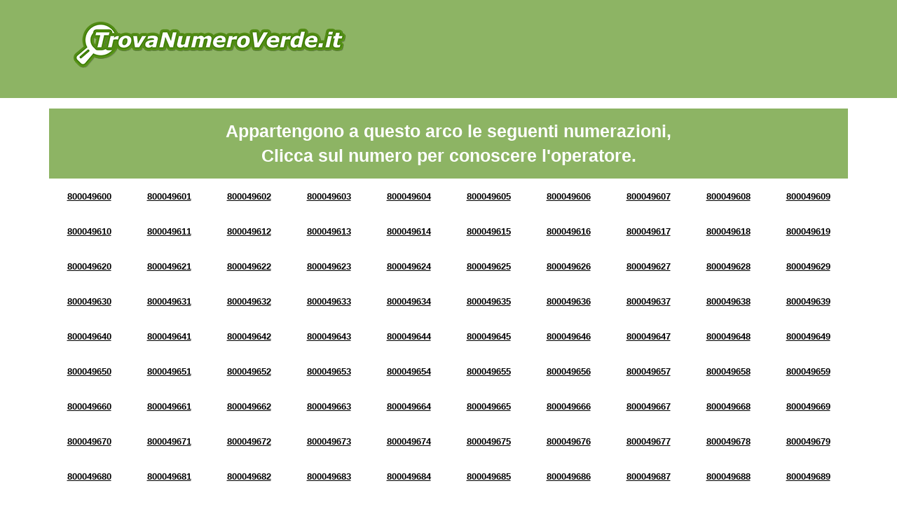

--- FILE ---
content_type: text/html; charset=UTF-8
request_url: https://www.numeri-verdi.it/arco-di-numerazione-8000496.html
body_size: 6783
content:

<!doctype html>
<html>
<head>
<title>Numeri Verdi da 800049600 a 800049699</title>
<meta charset='UTF-8' />
<meta property='og:title' content='Trova Numero Verde' />
<meta property='og:description' content='Cerca il Numero Verde per conoscere a quale operatore appartiene' />
<meta property='og:type' content='website' />
<meta property='og:url' content='http://www.trovanumeroverde.it' />
<meta property='og:image' content='http://www.trovanumeroverde.it/img/og-image_trovanumeroverde.jpg' />
<meta http-equiv='X-UA-Compatible' content='IE=edge'>
<meta name='viewport' content='width=device-width, initial-scale=1'>
<meta name='description' content="Verifica l'operatore dei numeri verdi da 800049600 a 800049699" />
<meta name='keywords' content='ricerca numero verde, cerca numero verde, numeri verdi da 800049600 a 800049699, arco di numerazione 8000496' />

<link rel="shortcut icon" href="https://www.numeri-verdi.it/img/favicon.ico" type="image/x-icon">
<link rel="icon" href="https://www.numeri-verdi.it/img/favicon.ico" type="image/x-icon">
<meta name="google-site-verification" content="061DlMSgWpf1JUy0JTTMfcKkw8kbs3zby5uMRePeURI" />
<script data-ad-client="ca-pub-8427104600701943" async src="https://pagead2.googlesyndication.com/pagead/js/adsbygoogle.js"></script>
</head>
<body style="visibility: hidden; overflow: hidden;">
<header class="chiaro header">
	<div class="container">
		<div class="row">
			<nav class="col-md-5 logo">
				<a href="https://www.numeri-verdi.it/" title="Cerca il Numero Verde">
					<img src="https://www.numeri-verdi.it/img/logo.png" class="img-responsive" />
				</a>
			</nav>
			<div class="col-md-7 banner" id="google-ads-1">
				<!-- Inizio codice verdericaricabile.it
				<a target="_blank" href="https://www.verdericaricabile.it/index.php?pin=adcapital">
					<img src="https://www.numeri-verdi.it/img/2.gif" border="0" width="728" height="90" alt="verdericaricabile.it - il numero verde 800 ricaricabile" class="img-responsive">
				</a>
				Fine codice verdericaricabile.it -->
			</div>
		</div>
	</div>
</header>
<!-- <section>
	<div class="container">
		<div class="row">
			<div class="col-xs-12 text-center">
				<p>Numero Verde 800 0496 XX</p>
			</div>
		</div>
	</div>
</section> -->

<section class="arcn">
	<div class="container">
		<div class="row">
			<div class="col-xs-12">
				<div class="verdebox">
					Appartengono a questo arco le seguenti numerazioni, <br/>Clicca sul numero per conoscere l'operatore.
				</div>
			</div>
		</div><div class="row"><div class="col-xs-12">

		<div class="arc text-center">
			<!-- Infomazioni Numero Verde 800049600 -->
			<a title="Numero Verde 800049600" href="https://www.numeri-verdi.it/numero-verde-800049600.html" rel="nofollow">800049600</a>
		
		</div>
		<div class="arc text-center">
			<!-- Infomazioni Numero Verde 800049601 -->
			<a title="Numero Verde 800049601" href="https://www.numeri-verdi.it/numero-verde-800049601.html" rel="nofollow">800049601</a>
		
		</div>
		<div class="arc text-center">
			<!-- Infomazioni Numero Verde 800049602 -->
			<a title="Numero Verde 800049602" href="https://www.numeri-verdi.it/numero-verde-800049602.html" rel="nofollow">800049602</a>
		
		</div>
		<div class="arc text-center">
			<!-- Infomazioni Numero Verde 800049603 -->
			<a title="Numero Verde 800049603" href="https://www.numeri-verdi.it/numero-verde-800049603.html" rel="nofollow">800049603</a>
		
		</div>
		<div class="arc text-center">
			<!-- Infomazioni Numero Verde 800049604 -->
			<a title="Numero Verde 800049604" href="https://www.numeri-verdi.it/numero-verde-800049604.html" rel="nofollow">800049604</a>
		
		</div>
		<div class="arc text-center">
			<!-- Infomazioni Numero Verde 800049605 -->
			<a title="Numero Verde 800049605" href="https://www.numeri-verdi.it/numero-verde-800049605.html" rel="nofollow">800049605</a>
		
		</div>
		<div class="arc text-center">
			<!-- Infomazioni Numero Verde 800049606 -->
			<a title="Numero Verde 800049606" href="https://www.numeri-verdi.it/numero-verde-800049606.html" rel="nofollow">800049606</a>
		
		</div>
		<div class="arc text-center">
			<!-- Infomazioni Numero Verde 800049607 -->
			<a title="Numero Verde 800049607" href="https://www.numeri-verdi.it/numero-verde-800049607.html" rel="nofollow">800049607</a>
		
		</div>
		<div class="arc text-center">
			<!-- Infomazioni Numero Verde 800049608 -->
			<a title="Numero Verde 800049608" href="https://www.numeri-verdi.it/numero-verde-800049608.html" rel="nofollow">800049608</a>
		
		</div>
		<div class="arc text-center">
			<!-- Infomazioni Numero Verde 800049609 -->
			<a title="Numero Verde 800049609" href="https://www.numeri-verdi.it/numero-verde-800049609.html" rel="nofollow">800049609</a>
		
		</div></div></div>
<div class="row"><div class="col-xs-12">

		<div class="arc text-center">
			<!-- Infomazioni Numero Verde 800049610 -->
			<a title="Numero Verde 800049610" href="https://www.numeri-verdi.it/numero-verde-800049610.html" rel="nofollow">800049610</a>
		
		</div>
		<div class="arc text-center">
			<!-- Infomazioni Numero Verde 800049611 -->
			<a title="Numero Verde 800049611" href="https://www.numeri-verdi.it/numero-verde-800049611.html" rel="nofollow">800049611</a>
		
		</div>
		<div class="arc text-center">
			<!-- Infomazioni Numero Verde 800049612 -->
			<a title="Numero Verde 800049612" href="https://www.numeri-verdi.it/numero-verde-800049612.html" rel="nofollow">800049612</a>
		
		</div>
		<div class="arc text-center">
			<!-- Infomazioni Numero Verde 800049613 -->
			<a title="Numero Verde 800049613" href="https://www.numeri-verdi.it/numero-verde-800049613.html" rel="nofollow">800049613</a>
		
		</div>
		<div class="arc text-center">
			<!-- Infomazioni Numero Verde 800049614 -->
			<a title="Numero Verde 800049614" href="https://www.numeri-verdi.it/numero-verde-800049614.html" rel="nofollow">800049614</a>
		
		</div>
		<div class="arc text-center">
			<!-- Infomazioni Numero Verde 800049615 -->
			<a title="Numero Verde 800049615" href="https://www.numeri-verdi.it/numero-verde-800049615.html" rel="nofollow">800049615</a>
		
		</div>
		<div class="arc text-center">
			<!-- Infomazioni Numero Verde 800049616 -->
			<a title="Numero Verde 800049616" href="https://www.numeri-verdi.it/numero-verde-800049616.html" rel="nofollow">800049616</a>
		
		</div>
		<div class="arc text-center">
			<!-- Infomazioni Numero Verde 800049617 -->
			<a title="Numero Verde 800049617" href="https://www.numeri-verdi.it/numero-verde-800049617.html" rel="nofollow">800049617</a>
		
		</div>
		<div class="arc text-center">
			<!-- Infomazioni Numero Verde 800049618 -->
			<a title="Numero Verde 800049618" href="https://www.numeri-verdi.it/numero-verde-800049618.html" rel="nofollow">800049618</a>
		
		</div>
		<div class="arc text-center">
			<!-- Infomazioni Numero Verde 800049619 -->
			<a title="Numero Verde 800049619" href="https://www.numeri-verdi.it/numero-verde-800049619.html" rel="nofollow">800049619</a>
		
		</div></div></div>
<div class="row"><div class="col-xs-12">

		<div class="arc text-center">
			<!-- Infomazioni Numero Verde 800049620 -->
			<a title="Numero Verde 800049620" href="https://www.numeri-verdi.it/numero-verde-800049620.html" rel="nofollow">800049620</a>
		
		</div>
		<div class="arc text-center">
			<!-- Infomazioni Numero Verde 800049621 -->
			<a title="Numero Verde 800049621" href="https://www.numeri-verdi.it/numero-verde-800049621.html" rel="nofollow">800049621</a>
		
		</div>
		<div class="arc text-center">
			<!-- Infomazioni Numero Verde 800049622 -->
			<a title="Numero Verde 800049622" href="https://www.numeri-verdi.it/numero-verde-800049622.html" rel="nofollow">800049622</a>
		
		</div>
		<div class="arc text-center">
			<!-- Infomazioni Numero Verde 800049623 -->
			<a title="Numero Verde 800049623" href="https://www.numeri-verdi.it/numero-verde-800049623.html" rel="nofollow">800049623</a>
		
		</div>
		<div class="arc text-center">
			<!-- Infomazioni Numero Verde 800049624 -->
			<a title="Numero Verde 800049624" href="https://www.numeri-verdi.it/numero-verde-800049624.html" rel="nofollow">800049624</a>
		
		</div>
		<div class="arc text-center">
			<!-- Infomazioni Numero Verde 800049625 -->
			<a title="Numero Verde 800049625" href="https://www.numeri-verdi.it/numero-verde-800049625.html" rel="nofollow">800049625</a>
		
		</div>
		<div class="arc text-center">
			<!-- Infomazioni Numero Verde 800049626 -->
			<a title="Numero Verde 800049626" href="https://www.numeri-verdi.it/numero-verde-800049626.html" rel="nofollow">800049626</a>
		
		</div>
		<div class="arc text-center">
			<!-- Infomazioni Numero Verde 800049627 -->
			<a title="Numero Verde 800049627" href="https://www.numeri-verdi.it/numero-verde-800049627.html" rel="nofollow">800049627</a>
		
		</div>
		<div class="arc text-center">
			<!-- Infomazioni Numero Verde 800049628 -->
			<a title="Numero Verde 800049628" href="https://www.numeri-verdi.it/numero-verde-800049628.html" rel="nofollow">800049628</a>
		
		</div>
		<div class="arc text-center">
			<!-- Infomazioni Numero Verde 800049629 -->
			<a title="Numero Verde 800049629" href="https://www.numeri-verdi.it/numero-verde-800049629.html" rel="nofollow">800049629</a>
		
		</div></div></div>
<div class="row"><div class="col-xs-12">

		<div class="arc text-center">
			<!-- Infomazioni Numero Verde 800049630 -->
			<a title="Numero Verde 800049630" href="https://www.numeri-verdi.it/numero-verde-800049630.html" rel="nofollow">800049630</a>
		
		</div>
		<div class="arc text-center">
			<!-- Infomazioni Numero Verde 800049631 -->
			<a title="Numero Verde 800049631" href="https://www.numeri-verdi.it/numero-verde-800049631.html" rel="nofollow">800049631</a>
		
		</div>
		<div class="arc text-center">
			<!-- Infomazioni Numero Verde 800049632 -->
			<a title="Numero Verde 800049632" href="https://www.numeri-verdi.it/numero-verde-800049632.html" rel="nofollow">800049632</a>
		
		</div>
		<div class="arc text-center">
			<!-- Infomazioni Numero Verde 800049633 -->
			<a title="Numero Verde 800049633" href="https://www.numeri-verdi.it/numero-verde-800049633.html" rel="nofollow">800049633</a>
		
		</div>
		<div class="arc text-center">
			<!-- Infomazioni Numero Verde 800049634 -->
			<a title="Numero Verde 800049634" href="https://www.numeri-verdi.it/numero-verde-800049634.html" rel="nofollow">800049634</a>
		
		</div>
		<div class="arc text-center">
			<!-- Infomazioni Numero Verde 800049635 -->
			<a title="Numero Verde 800049635" href="https://www.numeri-verdi.it/numero-verde-800049635.html" rel="nofollow">800049635</a>
		
		</div>
		<div class="arc text-center">
			<!-- Infomazioni Numero Verde 800049636 -->
			<a title="Numero Verde 800049636" href="https://www.numeri-verdi.it/numero-verde-800049636.html" rel="nofollow">800049636</a>
		
		</div>
		<div class="arc text-center">
			<!-- Infomazioni Numero Verde 800049637 -->
			<a title="Numero Verde 800049637" href="https://www.numeri-verdi.it/numero-verde-800049637.html" rel="nofollow">800049637</a>
		
		</div>
		<div class="arc text-center">
			<!-- Infomazioni Numero Verde 800049638 -->
			<a title="Numero Verde 800049638" href="https://www.numeri-verdi.it/numero-verde-800049638.html" rel="nofollow">800049638</a>
		
		</div>
		<div class="arc text-center">
			<!-- Infomazioni Numero Verde 800049639 -->
			<a title="Numero Verde 800049639" href="https://www.numeri-verdi.it/numero-verde-800049639.html" rel="nofollow">800049639</a>
		
		</div></div></div>
<div class="row"><div class="col-xs-12">

		<div class="arc text-center">
			<!-- Infomazioni Numero Verde 800049640 -->
			<a title="Numero Verde 800049640" href="https://www.numeri-verdi.it/numero-verde-800049640.html" rel="nofollow">800049640</a>
		
		</div>
		<div class="arc text-center">
			<!-- Infomazioni Numero Verde 800049641 -->
			<a title="Numero Verde 800049641" href="https://www.numeri-verdi.it/numero-verde-800049641.html" rel="nofollow">800049641</a>
		
		</div>
		<div class="arc text-center">
			<!-- Infomazioni Numero Verde 800049642 -->
			<a title="Numero Verde 800049642" href="https://www.numeri-verdi.it/numero-verde-800049642.html" rel="nofollow">800049642</a>
		
		</div>
		<div class="arc text-center">
			<!-- Infomazioni Numero Verde 800049643 -->
			<a title="Numero Verde 800049643" href="https://www.numeri-verdi.it/numero-verde-800049643.html" rel="nofollow">800049643</a>
		
		</div>
		<div class="arc text-center">
			<!-- Infomazioni Numero Verde 800049644 -->
			<a title="Numero Verde 800049644" href="https://www.numeri-verdi.it/numero-verde-800049644.html" rel="nofollow">800049644</a>
		
		</div>
		<div class="arc text-center">
			<!-- Infomazioni Numero Verde 800049645 -->
			<a title="Numero Verde 800049645" href="https://www.numeri-verdi.it/numero-verde-800049645.html" rel="nofollow">800049645</a>
		
		</div>
		<div class="arc text-center">
			<!-- Infomazioni Numero Verde 800049646 -->
			<a title="Numero Verde 800049646" href="https://www.numeri-verdi.it/numero-verde-800049646.html" rel="nofollow">800049646</a>
		
		</div>
		<div class="arc text-center">
			<!-- Infomazioni Numero Verde 800049647 -->
			<a title="Numero Verde 800049647" href="https://www.numeri-verdi.it/numero-verde-800049647.html" rel="nofollow">800049647</a>
		
		</div>
		<div class="arc text-center">
			<!-- Infomazioni Numero Verde 800049648 -->
			<a title="Numero Verde 800049648" href="https://www.numeri-verdi.it/numero-verde-800049648.html" rel="nofollow">800049648</a>
		
		</div>
		<div class="arc text-center">
			<!-- Infomazioni Numero Verde 800049649 -->
			<a title="Numero Verde 800049649" href="https://www.numeri-verdi.it/numero-verde-800049649.html" rel="nofollow">800049649</a>
		
		</div></div></div>
<div class="row"><div class="col-xs-12">

		<div class="arc text-center">
			<!-- Infomazioni Numero Verde 800049650 -->
			<a title="Numero Verde 800049650" href="https://www.numeri-verdi.it/numero-verde-800049650.html" rel="nofollow">800049650</a>
		
		</div>
		<div class="arc text-center">
			<!-- Infomazioni Numero Verde 800049651 -->
			<a title="Numero Verde 800049651" href="https://www.numeri-verdi.it/numero-verde-800049651.html" rel="nofollow">800049651</a>
		
		</div>
		<div class="arc text-center">
			<!-- Infomazioni Numero Verde 800049652 -->
			<a title="Numero Verde 800049652" href="https://www.numeri-verdi.it/numero-verde-800049652.html" rel="nofollow">800049652</a>
		
		</div>
		<div class="arc text-center">
			<!-- Infomazioni Numero Verde 800049653 -->
			<a title="Numero Verde 800049653" href="https://www.numeri-verdi.it/numero-verde-800049653.html" rel="nofollow">800049653</a>
		
		</div>
		<div class="arc text-center">
			<!-- Infomazioni Numero Verde 800049654 -->
			<a title="Numero Verde 800049654" href="https://www.numeri-verdi.it/numero-verde-800049654.html" rel="nofollow">800049654</a>
		
		</div>
		<div class="arc text-center">
			<!-- Infomazioni Numero Verde 800049655 -->
			<a title="Numero Verde 800049655" href="https://www.numeri-verdi.it/numero-verde-800049655.html" rel="nofollow">800049655</a>
		
		</div>
		<div class="arc text-center">
			<!-- Infomazioni Numero Verde 800049656 -->
			<a title="Numero Verde 800049656" href="https://www.numeri-verdi.it/numero-verde-800049656.html" rel="nofollow">800049656</a>
		
		</div>
		<div class="arc text-center">
			<!-- Infomazioni Numero Verde 800049657 -->
			<a title="Numero Verde 800049657" href="https://www.numeri-verdi.it/numero-verde-800049657.html" rel="nofollow">800049657</a>
		
		</div>
		<div class="arc text-center">
			<!-- Infomazioni Numero Verde 800049658 -->
			<a title="Numero Verde 800049658" href="https://www.numeri-verdi.it/numero-verde-800049658.html" rel="nofollow">800049658</a>
		
		</div>
		<div class="arc text-center">
			<!-- Infomazioni Numero Verde 800049659 -->
			<a title="Numero Verde 800049659" href="https://www.numeri-verdi.it/numero-verde-800049659.html" rel="nofollow">800049659</a>
		
		</div></div></div>
<div class="row"><div class="col-xs-12">

		<div class="arc text-center">
			<!-- Infomazioni Numero Verde 800049660 -->
			<a title="Numero Verde 800049660" href="https://www.numeri-verdi.it/numero-verde-800049660.html" rel="nofollow">800049660</a>
		
		</div>
		<div class="arc text-center">
			<!-- Infomazioni Numero Verde 800049661 -->
			<a title="Numero Verde 800049661" href="https://www.numeri-verdi.it/numero-verde-800049661.html" rel="nofollow">800049661</a>
		
		</div>
		<div class="arc text-center">
			<!-- Infomazioni Numero Verde 800049662 -->
			<a title="Numero Verde 800049662" href="https://www.numeri-verdi.it/numero-verde-800049662.html" rel="nofollow">800049662</a>
		
		</div>
		<div class="arc text-center">
			<!-- Infomazioni Numero Verde 800049663 -->
			<a title="Numero Verde 800049663" href="https://www.numeri-verdi.it/numero-verde-800049663.html" rel="nofollow">800049663</a>
		
		</div>
		<div class="arc text-center">
			<!-- Infomazioni Numero Verde 800049664 -->
			<a title="Numero Verde 800049664" href="https://www.numeri-verdi.it/numero-verde-800049664.html" rel="nofollow">800049664</a>
		
		</div>
		<div class="arc text-center">
			<!-- Infomazioni Numero Verde 800049665 -->
			<a title="Numero Verde 800049665" href="https://www.numeri-verdi.it/numero-verde-800049665.html" rel="nofollow">800049665</a>
		
		</div>
		<div class="arc text-center">
			<!-- Infomazioni Numero Verde 800049666 -->
			<a title="Numero Verde 800049666" href="https://www.numeri-verdi.it/numero-verde-800049666.html" rel="nofollow">800049666</a>
		
		</div>
		<div class="arc text-center">
			<!-- Infomazioni Numero Verde 800049667 -->
			<a title="Numero Verde 800049667" href="https://www.numeri-verdi.it/numero-verde-800049667.html" rel="nofollow">800049667</a>
		
		</div>
		<div class="arc text-center">
			<!-- Infomazioni Numero Verde 800049668 -->
			<a title="Numero Verde 800049668" href="https://www.numeri-verdi.it/numero-verde-800049668.html" rel="nofollow">800049668</a>
		
		</div>
		<div class="arc text-center">
			<!-- Infomazioni Numero Verde 800049669 -->
			<a title="Numero Verde 800049669" href="https://www.numeri-verdi.it/numero-verde-800049669.html" rel="nofollow">800049669</a>
		
		</div></div></div>
<div class="row"><div class="col-xs-12">

		<div class="arc text-center">
			<!-- Infomazioni Numero Verde 800049670 -->
			<a title="Numero Verde 800049670" href="https://www.numeri-verdi.it/numero-verde-800049670.html" rel="nofollow">800049670</a>
		
		</div>
		<div class="arc text-center">
			<!-- Infomazioni Numero Verde 800049671 -->
			<a title="Numero Verde 800049671" href="https://www.numeri-verdi.it/numero-verde-800049671.html" rel="nofollow">800049671</a>
		
		</div>
		<div class="arc text-center">
			<!-- Infomazioni Numero Verde 800049672 -->
			<a title="Numero Verde 800049672" href="https://www.numeri-verdi.it/numero-verde-800049672.html" rel="nofollow">800049672</a>
		
		</div>
		<div class="arc text-center">
			<!-- Infomazioni Numero Verde 800049673 -->
			<a title="Numero Verde 800049673" href="https://www.numeri-verdi.it/numero-verde-800049673.html" rel="nofollow">800049673</a>
		
		</div>
		<div class="arc text-center">
			<!-- Infomazioni Numero Verde 800049674 -->
			<a title="Numero Verde 800049674" href="https://www.numeri-verdi.it/numero-verde-800049674.html" rel="nofollow">800049674</a>
		
		</div>
		<div class="arc text-center">
			<!-- Infomazioni Numero Verde 800049675 -->
			<a title="Numero Verde 800049675" href="https://www.numeri-verdi.it/numero-verde-800049675.html" rel="nofollow">800049675</a>
		
		</div>
		<div class="arc text-center">
			<!-- Infomazioni Numero Verde 800049676 -->
			<a title="Numero Verde 800049676" href="https://www.numeri-verdi.it/numero-verde-800049676.html" rel="nofollow">800049676</a>
		
		</div>
		<div class="arc text-center">
			<!-- Infomazioni Numero Verde 800049677 -->
			<a title="Numero Verde 800049677" href="https://www.numeri-verdi.it/numero-verde-800049677.html" rel="nofollow">800049677</a>
		
		</div>
		<div class="arc text-center">
			<!-- Infomazioni Numero Verde 800049678 -->
			<a title="Numero Verde 800049678" href="https://www.numeri-verdi.it/numero-verde-800049678.html" rel="nofollow">800049678</a>
		
		</div>
		<div class="arc text-center">
			<!-- Infomazioni Numero Verde 800049679 -->
			<a title="Numero Verde 800049679" href="https://www.numeri-verdi.it/numero-verde-800049679.html" rel="nofollow">800049679</a>
		
		</div></div></div>
<div class="row"><div class="col-xs-12">

		<div class="arc text-center">
			<!-- Infomazioni Numero Verde 800049680 -->
			<a title="Numero Verde 800049680" href="https://www.numeri-verdi.it/numero-verde-800049680.html" rel="nofollow">800049680</a>
		
		</div>
		<div class="arc text-center">
			<!-- Infomazioni Numero Verde 800049681 -->
			<a title="Numero Verde 800049681" href="https://www.numeri-verdi.it/numero-verde-800049681.html" rel="nofollow">800049681</a>
		
		</div>
		<div class="arc text-center">
			<!-- Infomazioni Numero Verde 800049682 -->
			<a title="Numero Verde 800049682" href="https://www.numeri-verdi.it/numero-verde-800049682.html" rel="nofollow">800049682</a>
		
		</div>
		<div class="arc text-center">
			<!-- Infomazioni Numero Verde 800049683 -->
			<a title="Numero Verde 800049683" href="https://www.numeri-verdi.it/numero-verde-800049683.html" rel="nofollow">800049683</a>
		
		</div>
		<div class="arc text-center">
			<!-- Infomazioni Numero Verde 800049684 -->
			<a title="Numero Verde 800049684" href="https://www.numeri-verdi.it/numero-verde-800049684.html" rel="nofollow">800049684</a>
		
		</div>
		<div class="arc text-center">
			<!-- Infomazioni Numero Verde 800049685 -->
			<a title="Numero Verde 800049685" href="https://www.numeri-verdi.it/numero-verde-800049685.html" rel="nofollow">800049685</a>
		
		</div>
		<div class="arc text-center">
			<!-- Infomazioni Numero Verde 800049686 -->
			<a title="Numero Verde 800049686" href="https://www.numeri-verdi.it/numero-verde-800049686.html" rel="nofollow">800049686</a>
		
		</div>
		<div class="arc text-center">
			<!-- Infomazioni Numero Verde 800049687 -->
			<a title="Numero Verde 800049687" href="https://www.numeri-verdi.it/numero-verde-800049687.html" rel="nofollow">800049687</a>
		
		</div>
		<div class="arc text-center">
			<!-- Infomazioni Numero Verde 800049688 -->
			<a title="Numero Verde 800049688" href="https://www.numeri-verdi.it/numero-verde-800049688.html" rel="nofollow">800049688</a>
		
		</div>
		<div class="arc text-center">
			<!-- Infomazioni Numero Verde 800049689 -->
			<a title="Numero Verde 800049689" href="https://www.numeri-verdi.it/numero-verde-800049689.html" rel="nofollow">800049689</a>
		
		</div></div></div>
<div class="row"><div class="col-xs-12">

		<div class="arc text-center">
			<!-- Infomazioni Numero Verde 800049690 -->
			<a title="Numero Verde 800049690" href="https://www.numeri-verdi.it/numero-verde-800049690.html" rel="nofollow">800049690</a>
		
		</div>
		<div class="arc text-center">
			<!-- Infomazioni Numero Verde 800049691 -->
			<a title="Numero Verde 800049691" href="https://www.numeri-verdi.it/numero-verde-800049691.html" rel="nofollow">800049691</a>
		
		</div>
		<div class="arc text-center">
			<!-- Infomazioni Numero Verde 800049692 -->
			<a title="Numero Verde 800049692" href="https://www.numeri-verdi.it/numero-verde-800049692.html" rel="nofollow">800049692</a>
		
		</div>
		<div class="arc text-center">
			<!-- Infomazioni Numero Verde 800049693 -->
			<a title="Numero Verde 800049693" href="https://www.numeri-verdi.it/numero-verde-800049693.html" rel="nofollow">800049693</a>
		
		</div>
		<div class="arc text-center">
			<!-- Infomazioni Numero Verde 800049694 -->
			<a title="Numero Verde 800049694" href="https://www.numeri-verdi.it/numero-verde-800049694.html" rel="nofollow">800049694</a>
		
		</div>
		<div class="arc text-center">
			<!-- Infomazioni Numero Verde 800049695 -->
			<a title="Numero Verde 800049695" href="https://www.numeri-verdi.it/numero-verde-800049695.html" rel="nofollow">800049695</a>
		
		</div>
		<div class="arc text-center">
			<!-- Infomazioni Numero Verde 800049696 -->
			<a title="Numero Verde 800049696" href="https://www.numeri-verdi.it/numero-verde-800049696.html" rel="nofollow">800049696</a>
		
		</div>
		<div class="arc text-center">
			<!-- Infomazioni Numero Verde 800049697 -->
			<a title="Numero Verde 800049697" href="https://www.numeri-verdi.it/numero-verde-800049697.html" rel="nofollow">800049697</a>
		
		</div>
		<div class="arc text-center">
			<!-- Infomazioni Numero Verde 800049698 -->
			<a title="Numero Verde 800049698" href="https://www.numeri-verdi.it/numero-verde-800049698.html" rel="nofollow">800049698</a>
		
		</div>
		<div class="arc text-center">
			<!-- Infomazioni Numero Verde 800049699 -->
			<a title="Numero Verde 800049699" href="https://www.numeri-verdi.it/numero-verde-800049699.html" rel="nofollow">800049699</a>
		
		</div></div></div>
</div></div>

	</div>
</section>
<section class="section-orange">
	<div class="container">
		<div class="row">
			<div class="col-xs-12">
				<h3>Conosci il segreto delle aziende di successo?</h3>
				<h4>Scopri come aumentare il business e il numero dei clienti</h4>
				<p>Il segreto delle aziende di successo è il numero verde! Il numero verde migliora la comunicazione aziendale, aumenta il business e la quantità di nuovi clienti. Attivalo anche per la tua azienda. Scegli la numerazione che preferisci e in meno di un minuto avrai a disposizione un numero verde perfettamente funzionante.</p>
				<a href="https://www.verdericaricabile.it/" title="Scopri altro" class="btn-section-box" rel="nofollow">Scopri di più</a>
			</div>		
		</div>
	</div>
</section>
<section class="chiaro">
	<div class="container">
		<form name="ricerca" id="ricerca" method="post" action="https://www.numeri-verdi.it/search/" class="row">				
			<div class="col-md-4 text-search">
				<div class="t1">
					<div class="t2">
						<p>Cerca il Numero Verde<br/><span>per conoscere l'operatore</span></p>
					</div>
				</div>
			</div>
			<div class="col-md-4">
				<div class="t1">
					<div class="t2">
						<input name="chiave" type="text" id="chiave" size="30" maxlength="9" placeholder="Scrivi il numero senza spazi es. 800xxxxyy" />
					</div>
				</div>
			</div>
			<div class="col-md-4">
				<div class="t1">
					<div class="t2">
						<input name="pulsante" type="submit" class="pulsante" value="CERCA" />
					</div>
				</div>
			</div>
		</form>
	</div>
</section>

	<section>
		<div class="container">
			<div class="row">
				<div class="col-xs-12">
					<div class="verdebox">
						Seleziona un arco per ulteriori informazioni
					</div>
				</div>
			</div><div class="row"><div class="simil-col grigio">

		<div class="text-center arc">
			<!-- Infomazioni Numeri Verdi da 800256300 a 800256399 -->
			<a title="Numeri Verdi da 800256300 a 800256399" href="https://www.numeri-verdi.it/arco-di-numerazione-8002563.html">2563</a>
		</div>
		
		<div class="text-center arc">
			<!-- Infomazioni Numeri Verdi da 800553700 a 800553799 -->
			<a title="Numeri Verdi da 800553700 a 800553799" href="https://www.numeri-verdi.it/arco-di-numerazione-8005537.html">5537</a>
		</div>
		
		<div class="text-center arc">
			<!-- Infomazioni Numeri Verdi da 800912900 a 800912999 -->
			<a title="Numeri Verdi da 800912900 a 800912999" href="https://www.numeri-verdi.it/arco-di-numerazione-8009129.html">9129</a>
		</div>
		
		<div class="text-center arc">
			<!-- Infomazioni Numeri Verdi da 800231700 a 800231799 -->
			<a title="Numeri Verdi da 800231700 a 800231799" href="https://www.numeri-verdi.it/arco-di-numerazione-8002317.html">2317</a>
		</div>
		
		<div class="text-center arc">
			<!-- Infomazioni Numeri Verdi da 800119900 a 800119999 -->
			<a title="Numeri Verdi da 800119900 a 800119999" href="https://www.numeri-verdi.it/arco-di-numerazione-8001199.html">1199</a>
		</div>
		
		<div class="text-center arc">
			<!-- Infomazioni Numeri Verdi da 800278500 a 800278599 -->
			<a title="Numeri Verdi da 800278500 a 800278599" href="https://www.numeri-verdi.it/arco-di-numerazione-8002785.html">2785</a>
		</div>
		
		<div class="text-center arc">
			<!-- Infomazioni Numeri Verdi da 800658500 a 800658599 -->
			<a title="Numeri Verdi da 800658500 a 800658599" href="https://www.numeri-verdi.it/arco-di-numerazione-8006585.html">6585</a>
		</div>
		
		<div class="text-center arc">
			<!-- Infomazioni Numeri Verdi da 800801400 a 800801499 -->
			<a title="Numeri Verdi da 800801400 a 800801499" href="https://www.numeri-verdi.it/arco-di-numerazione-8008014.html">8014</a>
		</div>
		
		<div class="text-center arc">
			<!-- Infomazioni Numeri Verdi da 800929100 a 800929199 -->
			<a title="Numeri Verdi da 800929100 a 800929199" href="https://www.numeri-verdi.it/arco-di-numerazione-8009291.html">9291</a>
		</div>
		
		<div class="text-center arc">
			<!-- Infomazioni Numeri Verdi da 800313200 a 800313299 -->
			<a title="Numeri Verdi da 800313200 a 800313299" href="https://www.numeri-verdi.it/arco-di-numerazione-8003132.html">3132</a>
		</div>
		
		<div class="text-center arc">
			<!-- Infomazioni Numeri Verdi da 800922000 a 800922099 -->
			<a title="Numeri Verdi da 800922000 a 800922099" href="https://www.numeri-verdi.it/arco-di-numerazione-8009220.html">9220</a>
		</div>
		
		<div class="text-center arc">
			<!-- Infomazioni Numeri Verdi da 800895600 a 800895699 -->
			<a title="Numeri Verdi da 800895600 a 800895699" href="https://www.numeri-verdi.it/arco-di-numerazione-8008956.html">8956</a>
		</div>
		
		<div class="text-center arc">
			<!-- Infomazioni Numeri Verdi da 800469100 a 800469199 -->
			<a title="Numeri Verdi da 800469100 a 800469199" href="https://www.numeri-verdi.it/arco-di-numerazione-8004691.html">4691</a>
		</div>
		
		<div class="text-center arc">
			<!-- Infomazioni Numeri Verdi da 800222000 a 800222099 -->
			<a title="Numeri Verdi da 800222000 a 800222099" href="https://www.numeri-verdi.it/arco-di-numerazione-8002220.html">2220</a>
		</div>
		
		<div class="text-center arc">
			<!-- Infomazioni Numeri Verdi da 800189600 a 800189699 -->
			<a title="Numeri Verdi da 800189600 a 800189699" href="https://www.numeri-verdi.it/arco-di-numerazione-8001896.html">1896</a>
		</div>
		
		<div class="text-center arc">
			<!-- Infomazioni Numeri Verdi da 800295400 a 800295499 -->
			<a title="Numeri Verdi da 800295400 a 800295499" href="https://www.numeri-verdi.it/arco-di-numerazione-8002954.html">2954</a>
		</div>
		
		<div class="text-center arc">
			<!-- Infomazioni Numeri Verdi da 800041600 a 800041699 -->
			<a title="Numeri Verdi da 800041600 a 800041699" href="https://www.numeri-verdi.it/arco-di-numerazione-8000416.html">0416</a>
		</div>
		
		<div class="text-center arc">
			<!-- Infomazioni Numeri Verdi da 800006600 a 800006699 -->
			<a title="Numeri Verdi da 800006600 a 800006699" href="https://www.numeri-verdi.it/arco-di-numerazione-8000066.html">0066</a>
		</div>
		
		<div class="text-center arc">
			<!-- Infomazioni Numeri Verdi da 800056000 a 800056099 -->
			<a title="Numeri Verdi da 800056000 a 800056099" href="https://www.numeri-verdi.it/arco-di-numerazione-8000560.html">0560</a>
		</div>
		
		<div class="text-center arc">
			<!-- Infomazioni Numeri Verdi da 800056300 a 800056399 -->
			<a title="Numeri Verdi da 800056300 a 800056399" href="https://www.numeri-verdi.it/arco-di-numerazione-8000563.html">0563</a>
		</div>
		
		<div class="text-center arc">
			<!-- Infomazioni Numeri Verdi da 800894400 a 800894499 -->
			<a title="Numeri Verdi da 800894400 a 800894499" href="https://www.numeri-verdi.it/arco-di-numerazione-8008944.html">8944</a>
		</div>
		
		<div class="text-center arc">
			<!-- Infomazioni Numeri Verdi da 800459000 a 800459099 -->
			<a title="Numeri Verdi da 800459000 a 800459099" href="https://www.numeri-verdi.it/arco-di-numerazione-8004590.html">4590</a>
		</div>
		
		<div class="text-center arc">
			<!-- Infomazioni Numeri Verdi da 800873400 a 800873499 -->
			<a title="Numeri Verdi da 800873400 a 800873499" href="https://www.numeri-verdi.it/arco-di-numerazione-8008734.html">8734</a>
		</div>
		
		<div class="text-center arc">
			<!-- Infomazioni Numeri Verdi da 800579400 a 800579499 -->
			<a title="Numeri Verdi da 800579400 a 800579499" href="https://www.numeri-verdi.it/arco-di-numerazione-8005794.html">5794</a>
		</div>
		
		<div class="text-center arc">
			<!-- Infomazioni Numeri Verdi da 800879100 a 800879199 -->
			<a title="Numeri Verdi da 800879100 a 800879199" href="https://www.numeri-verdi.it/arco-di-numerazione-8008791.html">8791</a>
		</div>
		
		<div class="text-center arc">
			<!-- Infomazioni Numeri Verdi da 800217400 a 800217499 -->
			<a title="Numeri Verdi da 800217400 a 800217499" href="https://www.numeri-verdi.it/arco-di-numerazione-8002174.html">2174</a>
		</div>
		
		<div class="text-center arc">
			<!-- Infomazioni Numeri Verdi da 800358300 a 800358399 -->
			<a title="Numeri Verdi da 800358300 a 800358399" href="https://www.numeri-verdi.it/arco-di-numerazione-8003583.html">3583</a>
		</div>
		
		<div class="text-center arc">
			<!-- Infomazioni Numeri Verdi da 800082900 a 800082999 -->
			<a title="Numeri Verdi da 800082900 a 800082999" href="https://www.numeri-verdi.it/arco-di-numerazione-8000829.html">0829</a>
		</div>
		
		<div class="text-center arc">
			<!-- Infomazioni Numeri Verdi da 800098600 a 800098699 -->
			<a title="Numeri Verdi da 800098600 a 800098699" href="https://www.numeri-verdi.it/arco-di-numerazione-8000986.html">0986</a>
		</div>
		
		<div class="text-center arc">
			<!-- Infomazioni Numeri Verdi da 800396700 a 800396799 -->
			<a title="Numeri Verdi da 800396700 a 800396799" href="https://www.numeri-verdi.it/arco-di-numerazione-8003967.html">3967</a>
		</div>
		
		<div class="text-center arc">
			<!-- Infomazioni Numeri Verdi da 800518900 a 800518999 -->
			<a title="Numeri Verdi da 800518900 a 800518999" href="https://www.numeri-verdi.it/arco-di-numerazione-8005189.html">5189</a>
		</div>
		
		<div class="text-center arc">
			<!-- Infomazioni Numeri Verdi da 800739500 a 800739599 -->
			<a title="Numeri Verdi da 800739500 a 800739599" href="https://www.numeri-verdi.it/arco-di-numerazione-8007395.html">7395</a>
		</div>
		
		<div class="text-center arc">
			<!-- Infomazioni Numeri Verdi da 800791000 a 800791099 -->
			<a title="Numeri Verdi da 800791000 a 800791099" href="https://www.numeri-verdi.it/arco-di-numerazione-8007910.html">7910</a>
		</div>
		
		<div class="text-center arc">
			<!-- Infomazioni Numeri Verdi da 800365400 a 800365499 -->
			<a title="Numeri Verdi da 800365400 a 800365499" href="https://www.numeri-verdi.it/arco-di-numerazione-8003654.html">3654</a>
		</div>
		
		<div class="text-center arc">
			<!-- Infomazioni Numeri Verdi da 800714700 a 800714799 -->
			<a title="Numeri Verdi da 800714700 a 800714799" href="https://www.numeri-verdi.it/arco-di-numerazione-8007147.html">7147</a>
		</div>
		
		<div class="text-center arc">
			<!-- Infomazioni Numeri Verdi da 800229300 a 800229399 -->
			<a title="Numeri Verdi da 800229300 a 800229399" href="https://www.numeri-verdi.it/arco-di-numerazione-8002293.html">2293</a>
		</div>
		
		<div class="text-center arc">
			<!-- Infomazioni Numeri Verdi da 800464200 a 800464299 -->
			<a title="Numeri Verdi da 800464200 a 800464299" href="https://www.numeri-verdi.it/arco-di-numerazione-8004642.html">4642</a>
		</div>
		
		<div class="text-center arc">
			<!-- Infomazioni Numeri Verdi da 800201600 a 800201699 -->
			<a title="Numeri Verdi da 800201600 a 800201699" href="https://www.numeri-verdi.it/arco-di-numerazione-8002016.html">2016</a>
		</div>
		
		<div class="text-center arc">
			<!-- Infomazioni Numeri Verdi da 800706700 a 800706799 -->
			<a title="Numeri Verdi da 800706700 a 800706799" href="https://www.numeri-verdi.it/arco-di-numerazione-8007067.html">7067</a>
		</div>
		
		<div class="text-center arc">
			<!-- Infomazioni Numeri Verdi da 80023500 a 80023599 -->
			<a title="Numeri Verdi da 80023500 a 80023599" href="https://www.numeri-verdi.it/arco-di-numerazione-800235.html">235</a>
		</div>
		
		<div class="text-center arc">
			<!-- Infomazioni Numeri Verdi da 800299700 a 800299799 -->
			<a title="Numeri Verdi da 800299700 a 800299799" href="https://www.numeri-verdi.it/arco-di-numerazione-8002997.html">2997</a>
		</div>
		
		<div class="text-center arc">
			<!-- Infomazioni Numeri Verdi da 800559300 a 800559399 -->
			<a title="Numeri Verdi da 800559300 a 800559399" href="https://www.numeri-verdi.it/arco-di-numerazione-8005593.html">5593</a>
		</div>
		
		<div class="text-center arc">
			<!-- Infomazioni Numeri Verdi da 800019600 a 800019699 -->
			<a title="Numeri Verdi da 800019600 a 800019699" href="https://www.numeri-verdi.it/arco-di-numerazione-8000196.html">0196</a>
		</div>
		
		<div class="text-center arc">
			<!-- Infomazioni Numeri Verdi da 800586100 a 800586199 -->
			<a title="Numeri Verdi da 800586100 a 800586199" href="https://www.numeri-verdi.it/arco-di-numerazione-8005861.html">5861</a>
		</div>
		
		<div class="text-center arc">
			<!-- Infomazioni Numeri Verdi da 800728700 a 800728799 -->
			<a title="Numeri Verdi da 800728700 a 800728799" href="https://www.numeri-verdi.it/arco-di-numerazione-8007287.html">7287</a>
		</div>
		
		<div class="text-center arc">
			<!-- Infomazioni Numeri Verdi da 800375700 a 800375799 -->
			<a title="Numeri Verdi da 800375700 a 800375799" href="https://www.numeri-verdi.it/arco-di-numerazione-8003757.html">3757</a>
		</div>
		
		<div class="text-center arc">
			<!-- Infomazioni Numeri Verdi da 800017600 a 800017699 -->
			<a title="Numeri Verdi da 800017600 a 800017699" href="https://www.numeri-verdi.it/arco-di-numerazione-8000176.html">0176</a>
		</div>
		
		<div class="text-center arc">
			<!-- Infomazioni Numeri Verdi da 800399600 a 800399699 -->
			<a title="Numeri Verdi da 800399600 a 800399699" href="https://www.numeri-verdi.it/arco-di-numerazione-8003996.html">3996</a>
		</div>
		
		<div class="text-center arc">
			<!-- Infomazioni Numeri Verdi da 800294300 a 800294399 -->
			<a title="Numeri Verdi da 800294300 a 800294399" href="https://www.numeri-verdi.it/arco-di-numerazione-8002943.html">2943</a>
		</div>
		
		<div class="text-center arc">
			<!-- Infomazioni Numeri Verdi da 800130500 a 800130599 -->
			<a title="Numeri Verdi da 800130500 a 800130599" href="https://www.numeri-verdi.it/arco-di-numerazione-8001305.html">1305</a>
		</div>
		</div></div>
<div class="row"><div class="simil-col bianco">

		<div class="text-center arc">
			<!-- Infomazioni Numeri Verdi da 800411000 a 800411099 -->
			<a title="Numeri Verdi da 800411000 a 800411099" href="https://www.numeri-verdi.it/arco-di-numerazione-8004110.html">4110</a>
		</div>
		
		<div class="text-center arc">
			<!-- Infomazioni Numeri Verdi da 800030600 a 800030699 -->
			<a title="Numeri Verdi da 800030600 a 800030699" href="https://www.numeri-verdi.it/arco-di-numerazione-8000306.html">0306</a>
		</div>
		
		<div class="text-center arc">
			<!-- Infomazioni Numeri Verdi da 800459900 a 800459999 -->
			<a title="Numeri Verdi da 800459900 a 800459999" href="https://www.numeri-verdi.it/arco-di-numerazione-8004599.html">4599</a>
		</div>
		
		<div class="text-center arc">
			<!-- Infomazioni Numeri Verdi da 800527600 a 800527699 -->
			<a title="Numeri Verdi da 800527600 a 800527699" href="https://www.numeri-verdi.it/arco-di-numerazione-8005276.html">5276</a>
		</div>
		
		<div class="text-center arc">
			<!-- Infomazioni Numeri Verdi da 800151400 a 800151499 -->
			<a title="Numeri Verdi da 800151400 a 800151499" href="https://www.numeri-verdi.it/arco-di-numerazione-8001514.html">1514</a>
		</div>
		
		<div class="text-center arc">
			<!-- Infomazioni Numeri Verdi da 800436200 a 800436299 -->
			<a title="Numeri Verdi da 800436200 a 800436299" href="https://www.numeri-verdi.it/arco-di-numerazione-8004362.html">4362</a>
		</div>
		
		<div class="text-center arc">
			<!-- Infomazioni Numeri Verdi da 800333300 a 800333399 -->
			<a title="Numeri Verdi da 800333300 a 800333399" href="https://www.numeri-verdi.it/arco-di-numerazione-8003333.html">3333</a>
		</div>
		
		<div class="text-center arc">
			<!-- Infomazioni Numeri Verdi da 800525100 a 800525199 -->
			<a title="Numeri Verdi da 800525100 a 800525199" href="https://www.numeri-verdi.it/arco-di-numerazione-8005251.html">5251</a>
		</div>
		
		<div class="text-center arc">
			<!-- Infomazioni Numeri Verdi da 800637700 a 800637799 -->
			<a title="Numeri Verdi da 800637700 a 800637799" href="https://www.numeri-verdi.it/arco-di-numerazione-8006377.html">6377</a>
		</div>
		
		<div class="text-center arc">
			<!-- Infomazioni Numeri Verdi da 800083800 a 800083899 -->
			<a title="Numeri Verdi da 800083800 a 800083899" href="https://www.numeri-verdi.it/arco-di-numerazione-8000838.html">0838</a>
		</div>
		
		<div class="text-center arc">
			<!-- Infomazioni Numeri Verdi da 800063200 a 800063299 -->
			<a title="Numeri Verdi da 800063200 a 800063299" href="https://www.numeri-verdi.it/arco-di-numerazione-8000632.html">0632</a>
		</div>
		
		<div class="text-center arc">
			<!-- Infomazioni Numeri Verdi da 800259500 a 800259599 -->
			<a title="Numeri Verdi da 800259500 a 800259599" href="https://www.numeri-verdi.it/arco-di-numerazione-8002595.html">2595</a>
		</div>
		
		<div class="text-center arc">
			<!-- Infomazioni Numeri Verdi da 800365300 a 800365399 -->
			<a title="Numeri Verdi da 800365300 a 800365399" href="https://www.numeri-verdi.it/arco-di-numerazione-8003653.html">3653</a>
		</div>
		
		<div class="text-center arc">
			<!-- Infomazioni Numeri Verdi da 800092100 a 800092199 -->
			<a title="Numeri Verdi da 800092100 a 800092199" href="https://www.numeri-verdi.it/arco-di-numerazione-8000921.html">0921</a>
		</div>
		
		<div class="text-center arc">
			<!-- Infomazioni Numeri Verdi da 80032000 a 80032099 -->
			<a title="Numeri Verdi da 80032000 a 80032099" href="https://www.numeri-verdi.it/arco-di-numerazione-800320.html">320</a>
		</div>
		
		<div class="text-center arc">
			<!-- Infomazioni Numeri Verdi da 800452100 a 800452199 -->
			<a title="Numeri Verdi da 800452100 a 800452199" href="https://www.numeri-verdi.it/arco-di-numerazione-8004521.html">4521</a>
		</div>
		
		<div class="text-center arc">
			<!-- Infomazioni Numeri Verdi da 800285200 a 800285299 -->
			<a title="Numeri Verdi da 800285200 a 800285299" href="https://www.numeri-verdi.it/arco-di-numerazione-8002852.html">2852</a>
		</div>
		
		<div class="text-center arc">
			<!-- Infomazioni Numeri Verdi da 800318900 a 800318999 -->
			<a title="Numeri Verdi da 800318900 a 800318999" href="https://www.numeri-verdi.it/arco-di-numerazione-8003189.html">3189</a>
		</div>
		
		<div class="text-center arc">
			<!-- Infomazioni Numeri Verdi da 800111300 a 800111399 -->
			<a title="Numeri Verdi da 800111300 a 800111399" href="https://www.numeri-verdi.it/arco-di-numerazione-8001113.html">1113</a>
		</div>
		
		<div class="text-center arc">
			<!-- Infomazioni Numeri Verdi da 800449600 a 800449699 -->
			<a title="Numeri Verdi da 800449600 a 800449699" href="https://www.numeri-verdi.it/arco-di-numerazione-8004496.html">4496</a>
		</div>
		
		<div class="text-center arc">
			<!-- Infomazioni Numeri Verdi da 800713800 a 800713899 -->
			<a title="Numeri Verdi da 800713800 a 800713899" href="https://www.numeri-verdi.it/arco-di-numerazione-8007138.html">7138</a>
		</div>
		
		<div class="text-center arc">
			<!-- Infomazioni Numeri Verdi da 800340500 a 800340599 -->
			<a title="Numeri Verdi da 800340500 a 800340599" href="https://www.numeri-verdi.it/arco-di-numerazione-8003405.html">3405</a>
		</div>
		
		<div class="text-center arc">
			<!-- Infomazioni Numeri Verdi da 800014300 a 800014399 -->
			<a title="Numeri Verdi da 800014300 a 800014399" href="https://www.numeri-verdi.it/arco-di-numerazione-8000143.html">0143</a>
		</div>
		
		<div class="text-center arc">
			<!-- Infomazioni Numeri Verdi da 800245900 a 800245999 -->
			<a title="Numeri Verdi da 800245900 a 800245999" href="https://www.numeri-verdi.it/arco-di-numerazione-8002459.html">2459</a>
		</div>
		
		<div class="text-center arc">
			<!-- Infomazioni Numeri Verdi da 800015400 a 800015499 -->
			<a title="Numeri Verdi da 800015400 a 800015499" href="https://www.numeri-verdi.it/arco-di-numerazione-8000154.html">0154</a>
		</div>
		
		<div class="text-center arc">
			<!-- Infomazioni Numeri Verdi da 800979100 a 800979199 -->
			<a title="Numeri Verdi da 800979100 a 800979199" href="https://www.numeri-verdi.it/arco-di-numerazione-8009791.html">9791</a>
		</div>
		
		<div class="text-center arc">
			<!-- Infomazioni Numeri Verdi da 800868300 a 800868399 -->
			<a title="Numeri Verdi da 800868300 a 800868399" href="https://www.numeri-verdi.it/arco-di-numerazione-8008683.html">8683</a>
		</div>
		
		<div class="text-center arc">
			<!-- Infomazioni Numeri Verdi da 800927300 a 800927399 -->
			<a title="Numeri Verdi da 800927300 a 800927399" href="https://www.numeri-verdi.it/arco-di-numerazione-8009273.html">9273</a>
		</div>
		
		<div class="text-center arc">
			<!-- Infomazioni Numeri Verdi da 800087800 a 800087899 -->
			<a title="Numeri Verdi da 800087800 a 800087899" href="https://www.numeri-verdi.it/arco-di-numerazione-8000878.html">0878</a>
		</div>
		
		<div class="text-center arc">
			<!-- Infomazioni Numeri Verdi da 800462900 a 800462999 -->
			<a title="Numeri Verdi da 800462900 a 800462999" href="https://www.numeri-verdi.it/arco-di-numerazione-8004629.html">4629</a>
		</div>
		
		<div class="text-center arc">
			<!-- Infomazioni Numeri Verdi da 800301200 a 800301299 -->
			<a title="Numeri Verdi da 800301200 a 800301299" href="https://www.numeri-verdi.it/arco-di-numerazione-8003012.html">3012</a>
		</div>
		
		<div class="text-center arc">
			<!-- Infomazioni Numeri Verdi da 800880100 a 800880199 -->
			<a title="Numeri Verdi da 800880100 a 800880199" href="https://www.numeri-verdi.it/arco-di-numerazione-8008801.html">8801</a>
		</div>
		
		<div class="text-center arc">
			<!-- Infomazioni Numeri Verdi da 800080900 a 800080999 -->
			<a title="Numeri Verdi da 800080900 a 800080999" href="https://www.numeri-verdi.it/arco-di-numerazione-8000809.html">0809</a>
		</div>
		
		<div class="text-center arc">
			<!-- Infomazioni Numeri Verdi da 800267100 a 800267199 -->
			<a title="Numeri Verdi da 800267100 a 800267199" href="https://www.numeri-verdi.it/arco-di-numerazione-8002671.html">2671</a>
		</div>
		
		<div class="text-center arc">
			<!-- Infomazioni Numeri Verdi da 800153600 a 800153699 -->
			<a title="Numeri Verdi da 800153600 a 800153699" href="https://www.numeri-verdi.it/arco-di-numerazione-8001536.html">1536</a>
		</div>
		
		<div class="text-center arc">
			<!-- Infomazioni Numeri Verdi da 800061000 a 800061099 -->
			<a title="Numeri Verdi da 800061000 a 800061099" href="https://www.numeri-verdi.it/arco-di-numerazione-8000610.html">0610</a>
		</div>
		
		<div class="text-center arc">
			<!-- Infomazioni Numeri Verdi da 800778500 a 800778599 -->
			<a title="Numeri Verdi da 800778500 a 800778599" href="https://www.numeri-verdi.it/arco-di-numerazione-8007785.html">7785</a>
		</div>
		
		<div class="text-center arc">
			<!-- Infomazioni Numeri Verdi da 800990300 a 800990399 -->
			<a title="Numeri Verdi da 800990300 a 800990399" href="https://www.numeri-verdi.it/arco-di-numerazione-8009903.html">9903</a>
		</div>
		
		<div class="text-center arc">
			<!-- Infomazioni Numeri Verdi da 800746400 a 800746499 -->
			<a title="Numeri Verdi da 800746400 a 800746499" href="https://www.numeri-verdi.it/arco-di-numerazione-8007464.html">7464</a>
		</div>
		
		<div class="text-center arc">
			<!-- Infomazioni Numeri Verdi da 800037400 a 800037499 -->
			<a title="Numeri Verdi da 800037400 a 800037499" href="https://www.numeri-verdi.it/arco-di-numerazione-8000374.html">0374</a>
		</div>
		
		<div class="text-center arc">
			<!-- Infomazioni Numeri Verdi da 800475800 a 800475899 -->
			<a title="Numeri Verdi da 800475800 a 800475899" href="https://www.numeri-verdi.it/arco-di-numerazione-8004758.html">4758</a>
		</div>
		
		<div class="text-center arc">
			<!-- Infomazioni Numeri Verdi da 800176400 a 800176499 -->
			<a title="Numeri Verdi da 800176400 a 800176499" href="https://www.numeri-verdi.it/arco-di-numerazione-8001764.html">1764</a>
		</div>
		
		<div class="text-center arc">
			<!-- Infomazioni Numeri Verdi da 800437800 a 800437899 -->
			<a title="Numeri Verdi da 800437800 a 800437899" href="https://www.numeri-verdi.it/arco-di-numerazione-8004378.html">4378</a>
		</div>
		
		<div class="text-center arc">
			<!-- Infomazioni Numeri Verdi da 800589300 a 800589399 -->
			<a title="Numeri Verdi da 800589300 a 800589399" href="https://www.numeri-verdi.it/arco-di-numerazione-8005893.html">5893</a>
		</div>
		
		<div class="text-center arc">
			<!-- Infomazioni Numeri Verdi da 800115900 a 800115999 -->
			<a title="Numeri Verdi da 800115900 a 800115999" href="https://www.numeri-verdi.it/arco-di-numerazione-8001159.html">1159</a>
		</div>
		
		<div class="text-center arc">
			<!-- Infomazioni Numeri Verdi da 800763100 a 800763199 -->
			<a title="Numeri Verdi da 800763100 a 800763199" href="https://www.numeri-verdi.it/arco-di-numerazione-8007631.html">7631</a>
		</div>
		
		<div class="text-center arc">
			<!-- Infomazioni Numeri Verdi da 800404700 a 800404799 -->
			<a title="Numeri Verdi da 800404700 a 800404799" href="https://www.numeri-verdi.it/arco-di-numerazione-8004047.html">4047</a>
		</div>
		
		<div class="text-center arc">
			<!-- Infomazioni Numeri Verdi da 800114000 a 800114099 -->
			<a title="Numeri Verdi da 800114000 a 800114099" href="https://www.numeri-verdi.it/arco-di-numerazione-8001140.html">1140</a>
		</div>
		
		<div class="text-center arc">
			<!-- Infomazioni Numeri Verdi da 800746100 a 800746199 -->
			<a title="Numeri Verdi da 800746100 a 800746199" href="https://www.numeri-verdi.it/arco-di-numerazione-8007461.html">7461</a>
		</div>
		
		<div class="text-center arc">
			<!-- Infomazioni Numeri Verdi da 800374700 a 800374799 -->
			<a title="Numeri Verdi da 800374700 a 800374799" href="https://www.numeri-verdi.it/arco-di-numerazione-8003747.html">3747</a>
		</div>
		</div></div>

		</div>
	</section>
<section class="chiaro">
	<div class="container">
		<div class="col-lg-12">
			<p class="text-center" style="color: white;padding: 10px;margin: 0;">“RICERCA NUMERO VERDE”</p>
		</div>
	</div>    
</section>
<footer style="display: inline-block; background-color: #000000; color: #ebebeb; width: 100%;padding: 15px 0 0 0; margin-bottom:-10px;">
	<div class="container">
		<div class="row">
			<div class="col-sm-4">
				<ul style="list-style:none; padding-left:0;">
					<li style="border-bottom: 1px solid #333;padding: 3px 0;">
						<a href="http://www.riparazione-elettrodomestici.biz/" title="Vai su Riparazione e assistenza elettrodomestici di tutte le marche" style="text-decoration: none !important;color: #ebebeb;font-size: 12px;">
							<i class="glyphicon glyphicon-chevron-right" style="font-size:10px;"></i> Riparazione Elettrodomestici
						</a>
					</li>
					<li style="border-bottom: 1px solid #333;padding: 3px 0;">
						<a href="https://www.cinquepermilleonlus.it/" title="Le onlus italiane autorizzate a ricevere il 5 x 1000. Elenco aggiornato al 2018. Fonte Agenzia delle Entrate" style="text-decoration: none !important;color: #ebebeb;font-size: 12px;">
							<i class="glyphicon glyphicon-chevron-right" style="font-size:10px;"></i> 5 x 1000 onlus
						</a>
					</li>
					<li style="border-bottom: 1px solid #333;padding: 3px 0;">
						<a href="https://cinquepermilleonlus.it/" title="Le onlus italiane autorizzate a ricevere il 5 x 1000. Elenco aggiornato al 2018. Fonte Agenzia delle Entrate" style="text-decoration: none !important;color: #ebebeb;font-size: 12px;">
							<i class="glyphicon glyphicon-chevron-right" style="font-size:10px;"></i> CinquePerMilleOnlus
						</a>
					</li>
					<li style="border-bottom: 1px solid #333;padding: 3px 0;">
						<a href="http://www.myonlus.it/" title="Le onlus italiane autorizzate a ricevere il 5 x 1000. Elenco aggiornato al 2018. Fonte Agenzia delle Entrate" style="text-decoration: none !important;color: #ebebeb;font-size: 12px;">
							<i class="glyphicon glyphicon-chevron-right" style="font-size:10px;"></i> MyOnlus
						</a>
					</li>
					<li style="border-bottom: 1px solid #333;padding: 3px 0;">
						<a href="http://www.bolognaidraulico.com" title="Idraulico a Bologna" style="text-decoration: none !important;color: #ebebeb;font-size: 12px;">
							<i class="glyphicon glyphicon-chevron-right" style="font-size:10px;"></i> BolognaIdraulico
						</a>
					</li>
					<li style="border-bottom: 1px solid #333;padding: 3px 0;">
						<a href="http://www.hairstylistitalia.it" title="Parrucchieri HairStylist Italia - tutti i migliori HairStylist con tutte le info per un nuovo look." style="text-decoration: none !important;color: #ebebeb;font-size: 12px;">
							<i class="glyphicon glyphicon-chevron-right" style="font-size:10px;"></i> hair
						</a>
					</li>
					<li style="border-bottom: 1px solid #333;padding: 3px 0;">
						<a href="http://www.libribestsellers.it/" title="Libri Best Sellers" style="text-decoration: none !important;color: #ebebeb;font-size: 12px;">
							<i class="glyphicon glyphicon-chevron-right" style="font-size:10px;"></i> Libri Best Sellers
						</a>
					</li>
					<li style="border-bottom: 1px solid #333;padding: 3px 0;">
						<a href="http://www.ricercanumeroverde.it/" title="Cerca il Numero Verde per conoscere l'operatore" style="text-decoration: none !important;color: #ebebeb;font-size: 12px;">
							<i class="glyphicon glyphicon-chevron-right" style="font-size:10px;"></i> Ricerca Numero Verde
						</a>
					</li>
					<li style="border-bottom: 1px solid #333;padding: 3px 0;">
						<a href="https://www.numeri-verdi.it/" title="Cerca il Numero Verde per conoscere l'operatore" style="text-decoration: none !important;color: #ebebeb;font-size: 12px;">
							<i class="glyphicon glyphicon-chevron-right" style="font-size:10px;"></i> Numeri Verdi
						</a>
					</li>
					<li style="border-bottom: 1px solid #333;padding: 3px 0;">
						<a href="http://www.infonumeroverde.it/" title="Cerca il Numero Verde per conoscere l'operatore" style="text-decoration: none !important;color: #ebebeb;font-size: 12px;">
							<i class="glyphicon glyphicon-chevron-right" style="font-size:10px;"></i> Info Numero Verde
						</a>
					</li>
					<li style="border-bottom: 1px solid #333;padding: 3px 0;">
						<a href="http://www.prontoforex.com/" title="Tutto quello che devi sapere sul forex" style="text-decoration: none !important;color: #ebebeb;font-size: 12px;">
							<i class="glyphicon glyphicon-chevron-right" style="font-size:10px;"></i> Pronto Forex
						</a>
					</li>
					<li style="border-bottom: 1px solid #333;padding: 3px 0;">
						<a href="http://www.farmaciefarmacie.it/" title="Cerca la tua farmacia in tutta Italia" style="text-decoration: none !important;color: #ebebeb;font-size: 12px;">
							<i class="glyphicon glyphicon-chevron-right" style="font-size:10px;"></i> Farmaci & Farmacie
						</a>
					</li>
					<li style="border-bottom: 1px solid #333;padding: 3px 0;">
						<a href="http://www.codiceunivocofatturaelettronica.it/" title="Codice univoco per le tue fatture elettroniche" style="text-decoration: none !important;color: #ebebeb;font-size: 12px;">
							<i class="glyphicon glyphicon-chevron-right" style="font-size:10px;"></i> Codice Univoco Fattura Elettronica
						</a>
					</li>
					<li style="border-bottom: 1px solid #333;padding: 3px 0;">
						<a href="https://www.onlusitaliane.it/" title="Tutte le Onlus italiane autorizzate a ricevere il 5 x 1000" style="text-decoration: none !important;color: #ebebeb;font-size: 12px;">
							<i class="glyphicon glyphicon-chevron-right" style="font-size:10px;"></i> Onlus Italiane
						</a>
					</li>
					<li style="border-bottom: 1px solid #333;padding: 3px 0;">
						<a href="http://www.hotels-italia.info/" title="Tutti i migliori hotel e alberghi italiani per le tue vacanze" style="text-decoration: none !important;color: #ebebeb;font-size: 12px;">
							<i class="glyphicon glyphicon-chevron-right" style="font-size:10px;"></i> Hotel Italia
						</a>
					</li>
					<li style="border-bottom: 1px solid #333;padding: 3px 0;">
						<a href="http://www.consigliaviaggi.it/" title="Tutti i migliori hotel per i tuoi viaggi e le tue vacanze" style="text-decoration: none !important;color: #ebebeb;font-size: 12px;">
							<i class="glyphicon glyphicon-chevron-right" style="font-size:10px;"></i> Consiglia Viaggi
						</a>
					</li>
					<li style="border-bottom: 1px solid #333;padding: 3px 0;">
						<a href="http://www.imontascale.it/" title="Scegli il montascale che più si adatta alle tue esigenze. Ricevi un preventivo gratuito senza vincoli di acquisto." style="text-decoration: none !important;color: #ebebeb;font-size: 12px;">
							<i class="glyphicon glyphicon-chevron-right" style="font-size:10px;"></i> iMontascale
						</a>
					</li>
					<li style="border-bottom: 1px solid #333;padding: 3px 0;">
						<a href="https://tenutademedici.it/" title="Tenuta De Medici - Vini toscani pregiati | Vino della Toscana" style="text-decoration: none !important;color: #ebebeb;font-size: 12px;">
							<i class="glyphicon glyphicon-chevron-right" style="font-size:10px;"></i> Tenuta De Medici
						</a>
					</li>
					<li style="border-bottom: 1px solid #333;padding: 3px 0;">
						<a href="https://www.cryptovaluteitalia.it/" title="Crypto Valute Italia - Tutte le informazioni che cerchi sul mining di bitcoin, ethereum e le altre crypto valute" style="text-decoration: none !important;color: #ebebeb;font-size: 12px;">
							<i class="glyphicon glyphicon-chevron-right" style="font-size:10px;"></i> Crypto Valute Italia
						</a>
					</li>
				</ul>
			</div>
			<div class="col-sm-4">
				<ul style="list-style:none; padding-left:0;">
					<li style="border-bottom: 1px solid #333;padding: 3px 0;">
						<a href="http://www.800hotel.it/" title="Scegli l'albergo e l'hotel per le tue vacanze" style="text-decoration: none !important;color: #ebebeb;font-size: 12px;">
							<i class="glyphicon glyphicon-chevron-right" style="font-size:10px;"></i> 800 Hotel
						</a>
					</li>
					<li style="border-bottom: 1px solid #333;padding: 3px 0;">
						<a href="http://www.5x1000onlus.com/" title="Tutte le associazioni onlus d'Italia autorizate a ricevere il 5 x 1000" style="text-decoration: none !important;color: #ebebeb;font-size: 12px;">
							<i class="glyphicon glyphicon-chevron-right" style="font-size:10px;"></i> 5 x 1000 Onlus
						</a>
					</li>
					<li style="border-bottom: 1px solid #333;padding: 3px 0;">
						<a href="http://www.scuole-italia.it/" title="Tutte le scuole d'italia" style="text-decoration: none !important;color: #ebebeb;font-size: 12px;">
							<i class="glyphicon glyphicon-chevron-right" style="font-size:10px;"></i> Scuole Italia
						</a>
					</li>
					<li style="border-bottom: 1px solid #333;padding: 3px 0;">
						<a href="http://www.trovanumeroverde.it/" title="Cerca il Numero Verde per conoscere l'operatore" style="text-decoration: none !important;color: #ebebeb;font-size: 12px;">
							<i class="glyphicon glyphicon-chevron-right" style="font-size:10px;"></i> Trova Numero Verde
						</a>
					</li>
					<li style="border-bottom: 1px solid #333;padding: 3px 0;">
						<a href="http://www.materassimaterassi.it/" title="Materassi offerte e consigli" style="text-decoration: none !important;color: #ebebeb;font-size: 12px;">
							<i class="glyphicon glyphicon-chevron-right" style="font-size:10px;"></i> Materassi Materassi
						</a>
					</li>
					<li style="border-bottom: 1px solid #333;padding: 3px 0;">
						<a href="http://www.mutuofast.it/" title="Tutte le informazioni sui mutui, come richiederli, quale tipo di tasso scegliere, a chi rivolgersi." style="text-decoration: none !important;color: #ebebeb;font-size: 12px;">
							<i class="glyphicon glyphicon-chevron-right" style="font-size:10px;"></i> Mutuo Fast
						</a>
					</li>
					<li style="border-bottom: 1px solid #333;padding: 3px 0;">
						<a href="http://www.best4less.it/" title="Scegli l'albergo e prenota le tue vacanze" style="text-decoration: none !important;color: #ebebeb;font-size: 12px;">
							<i class="glyphicon glyphicon-chevron-right" style="font-size:10px;"></i> Best 4 Less
						</a>
					</li>
					<li style="border-bottom: 1px solid #333;padding: 3px 0;">
						<a href="http://www.numeroverdeonline.it/" title="Cerca il Numero Verde per conoscere l'operatore" style="text-decoration: none !important;color: #ebebeb;font-size: 12px;">
							<i class="glyphicon glyphicon-chevron-right" style="font-size:10px;"></i> Numero Verde Online
						</a>
					</li>
					<li style="border-bottom: 1px solid #333;padding: 3px 0;">
						<a href="https://www.numeroverdeassegnato.it/" title="Cerca il Numero Verde per conoscere l'operatore" style="text-decoration: none !important;color: #ebebeb;font-size: 12px;">
							<i class="glyphicon glyphicon-chevron-right" style="font-size:10px;"></i> Numero Verde Assegnato
						</a>
					</li>
					<li style="border-bottom: 1px solid #333;padding: 3px 0;">
						<a href="https://www.mionumeroverde.com/" title="Cerca il Numero Verde per conoscere l'operatore" style="text-decoration: none !important;color: #ebebeb;font-size: 12px;">
							<i class="glyphicon glyphicon-chevron-right" style="font-size:10px;"></i> Mio Numero Verde
						</a>
					</li>
					<li style="border-bottom: 1px solid #333;padding: 3px 0;">
						<a href="https://www.numeroverdecerca.it/" title="Cerca il Numero Verde per conoscere l'operatore" style="text-decoration: none !important;color: #ebebeb;font-size: 12px;">
							<i class="glyphicon glyphicon-chevron-right" style="font-size:10px;"></i> Numero Verde Cerca
						</a>
					</li>
					<li style="border-bottom: 1px solid #333;padding: 3px 0;">
						<a href="https://www.cercanumeroverde.com/" title="Cerca il Numero Verde per conoscere l'operatore" style="text-decoration: none !important;color: #ebebeb;font-size: 12px;">
							<i class="glyphicon glyphicon-chevron-right" style="font-size:10px;"></i> Cerca Numero Verde
						</a>
					</li>
					<li style="border-bottom: 1px solid #333;padding: 3px 0;">
						<a href="https://www.intestatarionumeroverde.it/" title="Cerca il Numero Verde per conoscere l'operatore" style="text-decoration: none !important;color: #ebebeb;font-size: 12px;">
							<i class="glyphicon glyphicon-chevron-right" style="font-size:10px;"></i> Intestatario Numero Verde
						</a>
					</li>
					<li style="border-bottom: 1px solid #333;padding: 3px 0;">
						<a href="https://www.dichie.it/" title="Cerca il Numero Verde per conoscere l'operatore" style="text-decoration: none !important;color: #ebebeb;font-size: 12px;">
							<i class="glyphicon glyphicon-chevron-right" style="font-size:10px;"></i> Di chi è?
						</a>
					</li>
					<li style="border-bottom: 1px solid #333;padding: 3px 0;">
						<a href="http://www.elencofarmaci.it/" title="Cerca il Farmaco che ti interessa" style="text-decoration: none !important;color: #ebebeb;font-size: 12px;">
							<i class="glyphicon glyphicon-chevron-right" style="font-size:10px;"></i> Elenco Farmaci
						</a>
					</li>
					<li style="border-bottom: 1px solid #333;padding: 3px 0;">
						<a href="http://www.onlusitalia.it/" title="Tutte le associazioni onlus d'Italia autorizate a ricevere il 5 x 1000. Dona il tuo 5 per mille." style="text-decoration: none !important;color: #ebebeb;font-size: 12px;">
							<i class="glyphicon glyphicon-chevron-right" style="font-size:10px;"></i> Onlus Italia
						</a>
					</li>
					<li style="border-bottom: 1px solid #333;padding: 3px 0;">
						<a href="http://www.numeroverdeita.it/" title="Cerchi un numero verde gratuito, facile da ricordare e attivo da subito? Entra ora e scegli il tuo: tanti servizi in omaggio ti aspettano." style="text-decoration: none !important;color: #ebebeb;font-size: 12px;">
							<i class="glyphicon glyphicon-chevron-right" style="font-size:10px;"></i> Numero Verde Ita
						</a>
					</li>
					<li style="border-bottom: 1px solid #333;padding: 3px 0;">
						<a href="https://www.misterpeperoncino.it/" title="Mister Peperoncino - Un pizzico di fuoco per riscaldare ogni piatto" style="text-decoration: none !important;color: #ebebeb;font-size: 12px;">
							<i class="glyphicon glyphicon-chevron-right" style="font-size:10px;"></i> Mister Peperoncino
						</a>
					</li>
				</ul>
			</div>
			<div class="col-sm-4">
				<ul style="list-style:none; padding-left:0;">
					<li style="border-bottom: 1px solid #333;padding: 3px 0;">
						<a href="http://www.agenziebanche.it/" title="Elenco banche italiane. Tutte le banche d'italia divise per regione provincia e comune. Filiali unicredit, intesa sanPaolo, casse di risparmio con contenuti dettagliati." style="text-decoration: none !important;color: #ebebeb;font-size: 12px;">
							<i class="glyphicon glyphicon-chevron-right" style="font-size:10px;"></i> Agenzie Banche
						</a>
					</li>
					<li style="border-bottom: 1px solid #333;padding: 3px 0;">
						<a href="http://www.assicurazionitalia.it/" title="Agenzie assicurative, tutte le migliori agenzie assicurative italiane per la tua polizza auto, moto, scooter." style="text-decoration: none !important;color: #ebebeb;font-size: 12px;">
							<i class="glyphicon glyphicon-chevron-right" style="font-size:10px;"></i> Assicurazioni Italia
						</a>
					</li>
					<li style="border-bottom: 1px solid #333;padding: 3px 0;">
						<a href="http://www.outletitalia.com/" title="Ricerca Outlet in Italia" style="text-decoration: none !important;color: #ebebeb;font-size: 12px;">
							<i class="glyphicon glyphicon-chevron-right" style="font-size:10px;"></i> Outlet Italia
						</a>
					</li>
					<li style="border-bottom: 1px solid #333;padding: 3px 0;">
						<a href="http://www.preventivato.it/" title="Confronta fino a 5 Preventivi gratuiti e scegli il più conveniente, risparmi fino al 40% rispetto alla ricerca tradizionale." style="text-decoration: none !important;color: #ebebeb;font-size: 12px;">
							<i class="glyphicon glyphicon-chevron-right" style="font-size:10px;"></i> Preventivato.it
						</a>
					</li>
					<li style="border-bottom: 1px solid #333;padding: 3px 0;">
						<a href="http://www.stimato.it/" title="Confronta fino a 5 Preventivi gratuiti e scegli il più conveniente, risparmi fino al 40% rispetto alla ricerca tradizionale." style="text-decoration: none !important;color: #ebebeb;font-size: 12px;">
							<i class="glyphicon glyphicon-chevron-right" style="font-size:10px;"></i> Stimato.it
						</a>
					</li>
					<li style="border-bottom: 1px solid #333;padding: 3px 0;">
						<a href="http://www.agenzie--immobiliari.it/" title="Scegli la regione e visualizza le agenzie immbobiliari presenti nei reletivi comuni" style="text-decoration: none !important;color: #ebebeb;font-size: 12px;">
							<i class="glyphicon glyphicon-chevron-right" style="font-size:10px;"></i> Agenzie Immobiliari
						</a>
					</li>
					<li style="border-bottom: 1px solid #333;padding: 3px 0;">
						<a href="http://www.immobiliariagenzie.it/" title="Scegli la regione e visualizza le agenzie immbobiliari presenti nei reletivi comuni" style="text-decoration: none !important;color: #ebebeb;font-size: 12px;">
							<i class="glyphicon glyphicon-chevron-right" style="font-size:10px;"></i> Immobiliari Agenzie
						</a>
					</li>
					<li style="border-bottom: 1px solid #333;padding: 3px 0;">
						<a href="http://www.preventivoassicurato.it/" title="Richiedi fino a 5 preventivi gratuiti" style="text-decoration: none !important;color: #ebebeb;font-size: 12px;">
							<i class="glyphicon glyphicon-chevron-right" style="font-size:10px;"></i> Preventivo Assicurato
						</a>
					</li>
					<li style="border-bottom: 1px solid #333;padding: 3px 0;">
						<a href="http://www.tasso-mutuo.it/" title="Tutte le informazioni sui mutui, come richiederli, quale tipo di tasso scegliere, a chi rivolgersi." style="text-decoration: none !important;color: #ebebeb;font-size: 12px;">
							<i class="glyphicon glyphicon-chevron-right" style="font-size:10px;"></i> Tasso Mutuo
						</a>
					</li>
					<li style="border-bottom: 1px solid #333;padding: 3px 0;">
						<a href="http://www.okdentisti.it/" title="Ok Dentisti" style="text-decoration: none !important;color: #ebebeb;font-size: 12px;">
							<i class="glyphicon glyphicon-chevron-right" style="font-size:10px;"></i> Ok Dentisti
						</a>
					</li>
					<li style="border-bottom: 1px solid #333;padding: 3px 0;">
						<a href="http://www.800italia.it" title="Attiva gratis il tuo numero verde 800 e aumenta subito il business della tua azienda" style="text-decoration: none !important;color: #ebebeb;font-size: 12px;">
							<i class="glyphicon glyphicon-chevron-right" style="font-size:10px;"></i> 800 italia
						</a>
					</li>
					<li style="border-bottom: 1px solid #333;padding: 3px 0;">
						<a href="http://www.800professional.it" title="Attiva un Numero Verde e dai un'immagine professionale della tua azienda" style="text-decoration: none !important;color: #ebebeb;font-size: 12px;">
							<i class="glyphicon glyphicon-chevron-right" style="font-size:10px;"></i> 800 professional
						</a>
					</li>
					<li style="border-bottom: 1px solid #333;padding: 3px 0;">
						<a href="http://www.numeroverdebusiness.it" title="Attiva un Numero Verde e aumenta il business" style="text-decoration: none !important;color: #ebebeb;font-size: 12px;">
							<i class="glyphicon glyphicon-chevron-right" style="font-size:10px;"></i> Numero Verde Business
						</a>
					</li>
					<li style="border-bottom: 1px solid #333;padding: 3px 0;">
						<a href="http://www.numeroverdegratuito.it" title="Attiva un numero verde, tanti servizi gratuiti inclusi" style="text-decoration: none !important;color: #ebebeb;font-size: 12px;">
							<i class="glyphicon glyphicon-chevron-right" style="font-size:10px;"></i> Numero Verde Gratuito
						</a>
					</li>
					<li style="border-bottom: 1px solid #333;padding: 3px 0;">
						<a href="http://www.viralizza.it/" title="Perchè tutto conta!" style="text-decoration: none !important;color: #ebebeb;font-size: 12px;">
							<i class="glyphicon glyphicon-chevron-right" style="font-size:10px;"></i> Viralizza
						</a>
					</li>
					<li style="border-bottom: 1px solid #333;padding: 3px 0;">
						<a href="http://www.domusmontascale.it/" title="Richiedi preventivi gratuiti per l’installazione del montascale più adatto alle tue esigenze." style="text-decoration: none !important;color: #ebebeb;font-size: 12px;">
							<i class="glyphicon glyphicon-chevron-right" style="font-size:10px;"></i> Domus Montascale
						</a>
					</li>
					<li style="border-bottom: 1px solid #333;padding: 3px 0;">
						<a href="https://www.sprint800.it/" title="Numero Verde con ricarica iniziale da 100 € +iva e bonus di benvenuto da 12 €. Attivazione numero verde immediata, senza costo di attivazione e canone mensile." style="text-decoration: none !important;color: #ebebeb;font-size: 12px;">
							<i class="glyphicon glyphicon-chevron-right" style="font-size:10px;"></i> Sprint800
						</a>
					</li>
					<li style="border-bottom: 1px solid #333;padding: 3px 0;">
						<a href="https://www.verificanumeroverde.it" title="Verfica Numero Verde" style="text-decoration: none !important;color: #ebebeb;font-size: 12px;">
							<i class="glyphicon glyphicon-chevron-right" style="font-size:10px;"></i> Verfica Numero Verde
						</a>
					</li>
				</ul>
			</div>
		</div>
	</div>
	<div class="col-xs-12" style="background-color:#222222 !important;margin-bottom: -20px;padding-top: 9px;margin-top: 10px;">
		<p style="text-align: center; color:#999999; font-size:14px;">© Copyright 2026 AdCapital S.r.L. - P.Iva: IT11372821006 - <a href="https://numeri-verdi.it/privacy-policy.php" title="Leggi la privacy policy" target="_blank">Privacy Policy</a> - <a href="https://numeri-verdi.it/cookie-policy.php" title="Leggi la cookie policy" target="_blank">Cookie Policy</a></p>
	</div>
</footer><script src="//code.jquery.com/jquery-1.11.2.min.js"></script>
<script src="//code.jquery.com/jquery-migrate-1.2.1.min.js"></script>
<script src="//maxcdn.bootstrapcdn.com/bootstrap/3.3.4/js/bootstrap.min.js"></script>
<script src="https://www.numeri-verdi.it/js/script.js"></script>
<script src="//www.guugol.it/net/js/networkloader.js"></script>

<link href="//cdnjs.cloudflare.com/ajax/libs/meyer-reset/2.0/reset.css" rel="stylesheet">
<link href="//maxcdn.bootstrapcdn.com/bootstrap/3.3.4/css/bootstrap.min.css" rel="stylesheet">
<link href="https://www.numeri-verdi.it/css/style.css?v=1.4" rel="stylesheet">
<link href="https://www.numeri-verdi.it/css/arc.css" rel="stylesheet">

<!-- Google tag (gtag.js) -->
<script async src="https://www.googletagmanager.com/gtag/js?id=G-QRHKD15CLW"></script>
<script>
  window.dataLayer = window.dataLayer || [];
  function gtag(){dataLayer.push(arguments);}
  gtag("js", new Date());
  gtag("config", "G-QRHKD15CLW");
</script>
</body>
</html>

--- FILE ---
content_type: text/html; charset=utf-8
request_url: https://www.google.com/recaptcha/api2/aframe
body_size: 268
content:
<!DOCTYPE HTML><html><head><meta http-equiv="content-type" content="text/html; charset=UTF-8"></head><body><script nonce="Ft0ihXttCpWq9U_cvzoQzQ">/** Anti-fraud and anti-abuse applications only. See google.com/recaptcha */ try{var clients={'sodar':'https://pagead2.googlesyndication.com/pagead/sodar?'};window.addEventListener("message",function(a){try{if(a.source===window.parent){var b=JSON.parse(a.data);var c=clients[b['id']];if(c){var d=document.createElement('img');d.src=c+b['params']+'&rc='+(localStorage.getItem("rc::a")?sessionStorage.getItem("rc::b"):"");window.document.body.appendChild(d);sessionStorage.setItem("rc::e",parseInt(sessionStorage.getItem("rc::e")||0)+1);localStorage.setItem("rc::h",'1769729856114');}}}catch(b){}});window.parent.postMessage("_grecaptcha_ready", "*");}catch(b){}</script></body></html>